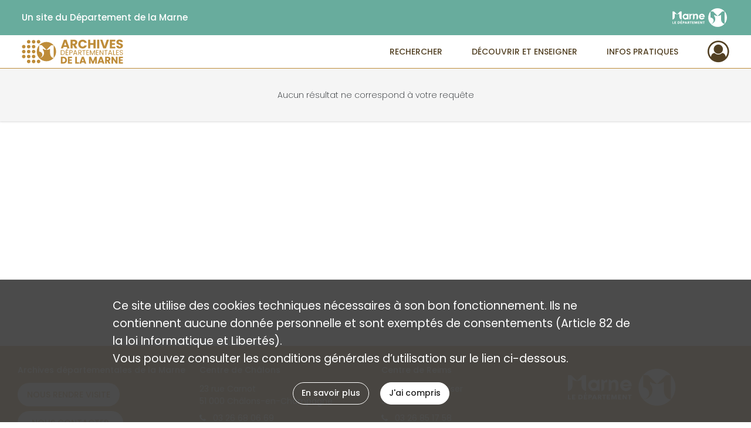

--- FILE ---
content_type: text/css
request_url: https://archives.marne.fr/assets/src/application/Custom/assets/src/scss/index.22345e0d33605aef80d6a87a66e6b5d5.css
body_size: 1723
content:
@font-face{font-family:Poppins;font-weight:200;src:url(/assets/src/application/Custom/assets/src/scss/fonts/webfonts/Poppins/Poppins-ExtraLight.333cb30c20e31999802abfb3d9816ee0.ttf) format("truetype")}@font-face{font-family:Poppins;font-weight:400;src:url(/assets/src/application/Custom/assets/src/scss/fonts/webfonts/Poppins/Poppins-Regular.35d26b781dc5fda684cce6ea04a41a75.ttf) format("truetype")}@font-face{font-family:Poppins;font-weight:500;src:url(/assets/src/application/Custom/assets/src/scss/fonts/webfonts/Poppins/Poppins-Medium.673ed42382ab264e0bf5b33f3579568c.ttf) format("truetype")}@font-face{font-family:Poppins;font-weight:600;src:url(/assets/src/application/Custom/assets/src/scss/fonts/webfonts/Poppins/Poppins-SemiBold.ac8d04b620e54be9b0f0f4851d56e4dd.ttf) format("truetype")}@font-face{font-family:Hind;font-weight:300;src:url(/assets/src/application/Custom/assets/src/scss/fonts/webfonts/Hind/Hind-Light.24b3cba72f468690ce13169205ba59a1.ttf) format("truetype")}@font-face{font-family:Hind;font-weight:400;src:url(/assets/src/application/Custom/assets/src/scss/fonts/webfonts/Hind/Hind-Regular.4d32dabf118c5c7e3f48edf522947800.ttf) format("truetype")}@font-face{font-family:Hind;font-weight:500;src:url(/assets/src/application/Custom/assets/src/scss/fonts/webfonts/Hind/Hind-Medium.099004e46ccd804f079b7a56e8f743a7.ttf) format("truetype")}@font-face{font-family:Hind;font-weight:600;src:url(/assets/src/application/Custom/assets/src/scss/fonts/webfonts/Hind/Hind-SemiBold.2f5c20688fcca64121a2519568982e02.ttf) format("truetype")}header #main-header #burger-main-menu .sidebar .institutional-banner-burger .row .header-footer-col.header-footer-align-right,header #main-header #burger-user-profile .sidebar .institutional-banner-burger .row .header-footer-col.header-footer-align-right{text-align:left}header #main-header #burger-main-menu .sidebar .institutional-banner-burger .row .header-footer-col .links .link a,header #main-header #burger-user-profile .sidebar .institutional-banner-burger .row .header-footer-col .links .link a{font-size:1.08rem}
/*# sourceMappingURL=[data-uri] */

--- FILE ---
content_type: image/svg+xml
request_url: https://archives.marne.fr/assets/src/application/Custom/assets/static/front/img/icono-logo/logo-header.496d266d6c35b52accf898f038559850.svg
body_size: 9807
content:
<?xml version="1.0" encoding="utf-8"?>
<!-- Generator: Adobe Illustrator 22.1.0, SVG Export Plug-In . SVG Version: 6.00 Build 0)  -->
<svg version="1.1" id="Calque_1" xmlns="http://www.w3.org/2000/svg" xmlns:xlink="http://www.w3.org/1999/xlink" x="0px" y="0px"
	 viewBox="0 0 205.4 50" style="enable-background:new 0 0 205.4 50;" xml:space="preserve" height="42" width="173">
<style type="text/css">
	.st0{clip-path:url(#SVGID_2_);fill:#BE8C39;}
</style>
<g>
	<defs>
		<rect id="SVGID_1_" x="-13.8" y="-13.5" width="233.1" height="77"/>
	</defs>
	<clipPath id="SVGID_2_">
		<use xlink:href="#SVGID_1_"  style="overflow:visible;"/>
	</clipPath>
	<path class="st0" d="M49.9,5.4c-10.8,0-19.6,8.8-19.6,19.6c0,5,1.8,9.5,4.9,13c-0.1-0.1-0.1-0.1-0.1-0.2c0,0,0.1,0,0.1,0
		c3.5,0,6.4-2.9,6.4-6.4c0-3.5-2.9-6.4-6.4-6.4V12v0h5.2l9.5,9.5v0c-2.7,0-5.3-0.9-7.3-2.4l0,0l0,2.4c1.5,1.7,2.4,4,2.4,6.5
		c0,5.5-4.4,9.9-9.9,9.9c3.6,4.1,8.9,6.7,14.8,6.7c10.8,0,19.6-8.8,19.6-19.6S60.8,5.4,49.9,5.4 M57.3,28.3v-9.1l0,0
		c-2,1.5-4.6,2.4-7.3,2.4v0l9.5-9.5h5.2V38C60.6,38,57.3,33.6,57.3,28.3"/>
	<path class="st0" d="M7.5,15c0,2-1.6,3.6-3.6,3.6c-2,0-3.6-1.6-3.6-3.6c0-2,1.6-3.6,3.6-3.6C5.9,11.4,7.5,13,7.5,15"/>
	<path class="st0" d="M7.5,25c0,2-1.6,3.6-3.6,3.6c-2,0-3.6-1.6-3.6-3.6c0-2,1.6-3.6,3.6-3.6C5.9,21.4,7.5,23,7.5,25"/>
	<path class="st0" d="M7.5,35c0,2-1.6,3.6-3.6,3.6c-2,0-3.6-1.6-3.6-3.6s1.6-3.6,3.6-3.6C5.9,31.4,7.5,33,7.5,35"/>
	<path class="st0" d="M17.5,15c0,2-1.6,3.6-3.6,3.6c-2,0-3.6-1.6-3.6-3.6c0-2,1.6-3.6,3.6-3.6C15.9,11.4,17.5,13,17.5,15"/>
	<path class="st0" d="M17.5,25c0,2-1.6,3.6-3.6,3.6c-2,0-3.6-1.6-3.6-3.6c0-2,1.6-3.6,3.6-3.6C15.9,21.4,17.5,23,17.5,25"/>
	<path class="st0" d="M17.5,35c0,2-1.6,3.6-3.6,3.6c-2,0-3.6-1.6-3.6-3.6s1.6-3.6,3.6-3.6C15.9,31.4,17.5,33,17.5,35"/>
	<path class="st0" d="M27.5,15c0,2-1.6,3.6-3.6,3.6c-2,0-3.6-1.6-3.6-3.6c0-2,1.6-3.6,3.6-3.6C25.9,11.4,27.5,13,27.5,15"/>
	<path class="st0" d="M27.5,25c0,2-1.6,3.6-3.6,3.6c-2,0-3.6-1.6-3.6-3.6c0-2,1.6-3.6,3.6-3.6C25.9,21.4,27.5,23,27.5,25"/>
	<path class="st0" d="M27.5,35c0,2-1.6,3.6-3.6,3.6c-2,0-3.6-1.6-3.6-3.6s1.6-3.6,3.6-3.6C25.9,31.4,27.5,33,27.5,35"/>
	<path class="st0" d="M17.5,5c0,2-1.6,3.6-3.6,3.6c-2,0-3.6-1.6-3.6-3.6c0-2,1.6-3.6,3.6-3.6C15.9,1.4,17.5,3,17.5,5"/>
	<path class="st0" d="M27.5,5c0,2-1.6,3.6-3.6,3.6c-2,0-3.6-1.6-3.6-3.6c0-2,1.6-3.6,3.6-3.6C25.9,1.4,27.5,3,27.5,5"/>
	<path class="st0" d="M37.5,5c0,2-1.6,3.6-3.6,3.6c-2,0-3.6-1.6-3.6-3.6c0-2,1.6-3.6,3.6-3.6C35.9,1.4,37.5,3,37.5,5"/>
	<path class="st0" d="M17.5,45c0,2-1.6,3.6-3.6,3.6c-2,0-3.6-1.6-3.6-3.6s1.6-3.6,3.6-3.6C15.9,41.4,17.5,43,17.5,45"/>
	<path class="st0" d="M27.5,45c0,2-1.6,3.6-3.6,3.6c-2,0-3.6-1.6-3.6-3.6s1.6-3.6,3.6-3.6C25.9,41.4,27.5,43,27.5,45"/>
	<path class="st0" d="M37.5,45c0,2-1.6,3.6-3.6,3.6c-2,0-3.6-1.6-3.6-3.6s1.6-3.6,3.6-3.6C35.9,41.4,37.5,43,37.5,45"/>
	<path class="st0" d="M91.3,15.5h-6.6l-1.1,3.1h-4.5l6.4-17.7h5l6.4,17.7h-4.6L91.3,15.5z M90.2,12.1L88,5.7l-2.2,6.5H90.2z"/>
	<path class="st0" d="M107.8,18.6l-3.7-6.7h-1v6.7h-4.3V0.9h7.2c1.4,0,2.6,0.2,3.6,0.7c1,0.5,1.7,1.2,2.2,2c0.5,0.8,0.7,1.8,0.7,2.8
		c0,1.2-0.3,2.2-1,3.1c-0.7,0.9-1.6,1.6-2.9,2l4.1,7H107.8z M103.1,8.9h2.7c0.8,0,1.4-0.2,1.8-0.6c0.4-0.4,0.6-0.9,0.6-1.6
		c0-0.7-0.2-1.2-0.6-1.6c-0.4-0.4-1-0.6-1.8-0.6h-2.7V8.9z"/>
	<path class="st0" d="M115.6,5.1c0.8-1.4,1.8-2.4,3.2-3.2c1.4-0.8,2.9-1.1,4.6-1.1c2.1,0,3.9,0.6,5.4,1.7c1.5,1.1,2.5,2.6,3,4.5H127
		c-0.4-0.7-0.9-1.3-1.5-1.7c-0.6-0.4-1.4-0.6-2.2-0.6c-1.3,0-2.4,0.5-3.2,1.4c-0.8,0.9-1.2,2.2-1.2,3.7s0.4,2.8,1.2,3.7
		c0.8,0.9,1.9,1.4,3.2,1.4c0.8,0,1.6-0.2,2.2-0.6c0.6-0.4,1.1-0.9,1.5-1.7h4.7c-0.5,1.9-1.5,3.4-3,4.5c-1.5,1.1-3.3,1.6-5.4,1.6
		c-1.7,0-3.2-0.4-4.6-1.1c-1.4-0.8-2.4-1.8-3.2-3.2c-0.8-1.4-1.1-2.9-1.1-4.7S114.9,6.4,115.6,5.1"/>
	<polygon class="st0" points="149.7,0.9 149.7,18.6 145.4,18.6 145.4,11.3 138.7,11.3 138.7,18.6 134.4,18.6 134.4,0.9 138.7,0.9 
		138.7,7.8 145.4,7.8 145.4,0.9 	"/>
	<rect x="152.8" y="0.9" class="st0" width="4.3" height="17.7"/>
	<polygon class="st0" points="176.9,0.9 170.6,18.6 165.2,18.6 158.9,0.9 163.5,0.9 167.9,14.3 172.3,0.9 	"/>
	<polygon class="st0" points="182.9,4.4 182.9,7.9 188.7,7.9 188.7,11.3 182.9,11.3 182.9,15.1 189.5,15.1 189.5,18.6 178.6,18.6 
		178.6,0.9 189.5,0.9 189.5,4.4 	"/>
	<path class="st0" d="M195.2,18.1c-1-0.4-1.8-1-2.5-1.9c-0.6-0.8-0.9-1.8-1-3h4.6c0.1,0.7,0.3,1.2,0.7,1.5c0.4,0.3,0.9,0.5,1.5,0.5
		c0.6,0,1.1-0.1,1.5-0.4c0.4-0.3,0.6-0.7,0.6-1.2c0-0.4-0.1-0.8-0.4-1.1c-0.3-0.3-0.7-0.5-1.1-0.7c-0.4-0.2-1-0.4-1.8-0.6
		c-1.1-0.4-2.1-0.7-2.8-1.1c-0.7-0.4-1.3-0.9-1.9-1.6c-0.5-0.7-0.8-1.6-0.8-2.7c0-1.6,0.6-2.9,1.8-3.9c1.2-0.9,2.7-1.4,4.7-1.4
		c1.9,0,3.5,0.5,4.7,1.4c1.2,0.9,1.8,2.2,1.9,3.9h-4.7c0-0.6-0.2-1-0.6-1.3c-0.4-0.3-0.9-0.5-1.5-0.5c-0.5,0-0.9,0.1-1.3,0.4
		c-0.3,0.3-0.5,0.7-0.5,1.2c0,0.6,0.3,1,0.8,1.3c0.5,0.3,1.4,0.7,2.5,1c1.1,0.4,2.1,0.8,2.8,1.1c0.7,0.4,1.3,0.9,1.9,1.5
		c0.5,0.7,0.8,1.5,0.8,2.6c0,1-0.3,1.9-0.8,2.7c-0.5,0.8-1.3,1.5-2.2,2c-1,0.5-2.1,0.7-3.4,0.7C197.4,18.8,196.2,18.6,195.2,18.1"/>
	<path class="st0" d="M84.9,22.6c0.8,0.4,1.4,1,1.8,1.7c0.4,0.7,0.6,1.6,0.6,2.6c0,1-0.2,1.9-0.6,2.6c-0.4,0.7-1,1.3-1.8,1.7
		c-0.8,0.4-1.7,0.6-2.8,0.6h-3.1V22h3.1C83.2,22,84.2,22.2,84.9,22.6 M85.1,29.8c0.7-0.7,1-1.6,1-2.8c0-1.2-0.3-2.2-1-2.9
		c-0.7-0.7-1.6-1-2.9-1h-1.8v7.7h1.8C83.4,30.8,84.4,30.5,85.1,29.8"/>
	<path class="st0" d="M90.5,23.1v3.3H94v1.1h-3.6v3.4h4v1.1h-5.3V22h5.3v1.1H90.5z M93.1,19.9l-3,1.6v-1l3-1.8V19.9z"/>
	<path class="st0" d="M102.3,27c-0.6,0.5-1.4,0.8-2.6,0.8h-1.9v4.1h-1.3V22h3.2c1.1,0,1.9,0.3,2.5,0.8c0.6,0.5,0.9,1.2,0.9,2.1
		C103.1,25.7,102.8,26.4,102.3,27 M101.3,26.2c0.3-0.3,0.5-0.8,0.5-1.3c0-1.2-0.7-1.8-2.1-1.8h-1.9v3.6h1.9
		C100.4,26.7,100.9,26.6,101.3,26.2"/>
	<path class="st0" d="M110.6,29.7h-4.3l-0.8,2.2h-1.4l3.5-9.8h1.5l3.5,9.8h-1.4L110.6,29.7z M110.2,28.6l-1.8-5l-1.8,5H110.2z"/>
	<path class="st0" d="M119.6,31.9l-2.3-4h-1.5v4h-1.3V22h3.2c0.7,0,1.4,0.1,1.9,0.4c0.5,0.3,0.9,0.6,1.1,1c0.3,0.4,0.4,0.9,0.4,1.5
		c0,0.7-0.2,1.3-0.6,1.8c-0.4,0.5-1,0.9-1.8,1l2.5,4.1H119.6z M115.7,26.8h1.9c0.7,0,1.2-0.2,1.6-0.5c0.3-0.3,0.5-0.8,0.5-1.4
		c0-0.6-0.2-1-0.5-1.4c-0.3-0.3-0.9-0.5-1.6-0.5h-1.9V26.8z"/>
	<polygon class="st0" points="129.1,22 129.1,23.1 126.5,23.1 126.5,31.9 125.2,31.9 125.2,23.1 122.5,23.1 122.5,22 	"/>
	<polygon class="st0" points="132.1,23.1 132.1,26.4 135.7,26.4 135.7,27.4 132.1,27.4 132.1,30.8 136.1,30.8 136.1,31.9 
		130.9,31.9 130.9,22 136.1,22 136.1,23.1 	"/>
	<polygon class="st0" points="148.2,22.1 148.2,31.9 146.9,31.9 146.9,24.6 143.6,31.9 142.7,31.9 139.5,24.6 139.5,31.9 
		138.2,31.9 138.2,22.1 139.6,22.1 143.2,30.2 146.8,22.1 	"/>
	<polygon class="st0" points="151.7,23.1 151.7,26.4 155.3,26.4 155.3,27.4 151.7,27.4 151.7,30.8 155.7,30.8 155.7,31.9 
		150.4,31.9 150.4,22 155.7,22 155.7,23.1 	"/>
	<polygon class="st0" points="165.5,31.9 164.2,31.9 159.1,24 159.1,31.9 157.8,31.9 157.8,22 159.1,22 164.2,29.8 164.2,22 
		165.5,22 	"/>
	<polygon class="st0" points="173.9,22 173.9,23.1 171.2,23.1 171.2,31.9 169.9,31.9 169.9,23.1 167.2,23.1 167.2,22 	"/>
	<path class="st0" d="M181.4,29.7h-4.3l-0.8,2.2h-1.4l3.5-9.8h1.5l3.5,9.8h-1.4L181.4,29.7z M181,28.6l-1.8-5l-1.8,5H181z"/>
	<polygon class="st0" points="186.5,30.8 189.9,30.8 189.9,31.9 185.2,31.9 185.2,22 186.5,22 	"/>
	<polygon class="st0" points="192.7,23.1 192.7,26.4 196.2,26.4 196.2,27.4 192.7,27.4 192.7,30.8 196.7,30.8 196.7,31.9 
		191.4,31.9 191.4,22 196.7,22 196.7,23.1 	"/>
	<path class="st0" d="M200.1,31.6c-0.5-0.2-0.9-0.5-1.2-1c-0.3-0.4-0.4-0.9-0.4-1.4h1.4c0,0.5,0.2,0.8,0.6,1.2
		c0.3,0.3,0.8,0.5,1.5,0.5c0.6,0,1.1-0.2,1.4-0.5c0.4-0.3,0.5-0.7,0.5-1.2c0-0.4-0.1-0.7-0.3-0.9c-0.2-0.2-0.5-0.4-0.8-0.5
		c-0.3-0.1-0.7-0.3-1.3-0.4c-0.6-0.2-1.2-0.3-1.6-0.5c-0.4-0.2-0.7-0.4-1-0.8c-0.3-0.4-0.4-0.8-0.4-1.5c0-0.5,0.1-1,0.4-1.4
		c0.3-0.4,0.7-0.7,1.1-1c0.5-0.2,1.1-0.3,1.7-0.3c0.9,0,1.7,0.2,2.3,0.7c0.6,0.5,0.9,1.1,1,1.8h-1.4c0-0.4-0.2-0.7-0.6-1
		c-0.3-0.3-0.8-0.4-1.4-0.4c-0.5,0-1,0.1-1.3,0.4c-0.3,0.3-0.5,0.7-0.5,1.2c0,0.4,0.1,0.6,0.3,0.9c0.2,0.2,0.5,0.4,0.7,0.5
		c0.3,0.1,0.7,0.2,1.2,0.4c0.6,0.2,1.2,0.4,1.6,0.5c0.4,0.2,0.7,0.4,1,0.8s0.4,0.9,0.4,1.5c0,0.5-0.1,0.9-0.4,1.4
		c-0.3,0.4-0.6,0.8-1.1,1c-0.5,0.3-1.1,0.4-1.8,0.4C201.2,32,200.6,31.8,200.1,31.6"/>
	<path class="st0" d="M88.1,36.4c1.1,0.6,1.9,1.4,2.5,2.4c0.6,1,0.9,2.2,0.9,3.6c0,1.4-0.3,2.6-0.9,3.6c-0.6,1.1-1.4,1.9-2.5,2.4
		c-1.1,0.6-2.4,0.9-3.8,0.9h-5.2V35.5h5.2C85.7,35.5,87,35.8,88.1,36.4 M87,45.4c0.7-0.7,1.1-1.7,1.1-3c0-1.3-0.4-2.3-1.1-3
		c-0.7-0.7-1.7-1.1-3-1.1h-1.6v8h1.6C85.3,46.4,86.3,46.1,87,45.4"/>
	<polygon class="st0" points="96.8,38.2 96.8,41 101.3,41 101.3,43.6 96.8,43.6 96.8,46.6 101.9,46.6 101.9,49.3 93.4,49.3 
		93.4,35.5 101.9,35.5 101.9,38.2 	"/>
	<polygon class="st0" points="111.6,46.7 116,46.7 116,49.3 108.3,49.3 108.3,35.5 111.6,35.5 	"/>
	<path class="st0" d="M126.3,46.9h-5.2l-0.8,2.4h-3.5l5-13.8h3.9l5,13.8h-3.6L126.3,46.9z M125.4,44.3l-1.7-5.1l-1.7,5.1H125.4z"/>
	<polygon class="st0" points="152,35.5 152,49.3 148.7,49.3 148.7,41 145.6,49.3 142.8,49.3 139.7,41 139.7,49.3 136.4,49.3 
		136.4,35.5 140.3,35.5 144.2,45.1 148.1,35.5 	"/>
	<path class="st0" d="M163.1,46.9h-5.2l-0.8,2.4h-3.5l5-13.8h3.9l5,13.8h-3.6L163.1,46.9z M162.2,44.3l-1.7-5.1l-1.7,5.1H162.2z"/>
	<path class="st0" d="M176,49.3l-2.9-5.2h-0.8v5.2H169V35.5h5.7c1.1,0,2,0.2,2.8,0.6c0.8,0.4,1.3,0.9,1.7,1.6
		c0.4,0.7,0.6,1.4,0.6,2.2c0,0.9-0.3,1.7-0.8,2.5s-1.3,1.2-2.3,1.5l3.2,5.5H176z M172.3,41.7h2.1c0.6,0,1.1-0.2,1.4-0.5
		c0.3-0.3,0.5-0.7,0.5-1.3c0-0.5-0.2-0.9-0.5-1.2c-0.3-0.3-0.8-0.5-1.4-0.5h-2.1V41.7z"/>
	<polygon class="st0" points="194.2,49.3 190.8,49.3 185.2,40.8 185.2,49.3 181.8,49.3 181.8,35.5 185.2,35.5 190.8,44.1 
		190.8,35.5 194.2,35.5 	"/>
	<polygon class="st0" points="200,38.2 200,41 204.5,41 204.5,43.6 200,43.6 200,46.6 205.1,46.6 205.1,49.3 196.6,49.3 196.6,35.5 
		205.1,35.5 205.1,38.2 	"/>
</g>
</svg>
